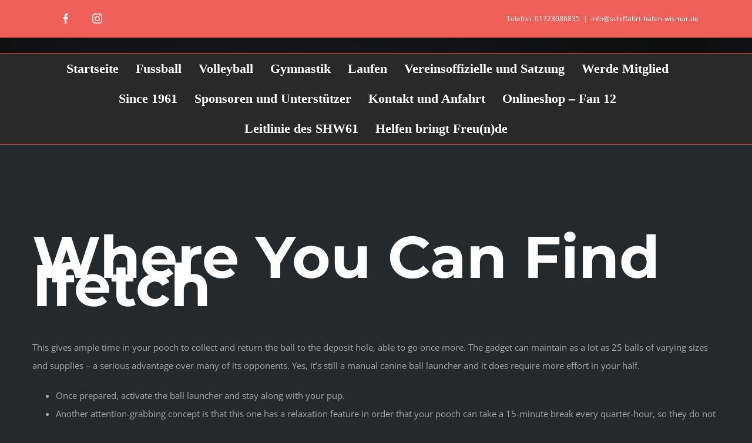

--- FILE ---
content_type: text/html; charset=UTF-8
request_url: https://schiffahrt-hafen-wismar.de/2021/09/25/where-you-can-find-ifetch/
body_size: 13922
content:
<!DOCTYPE html>
<html class="avada-html-layout-wide avada-html-header-position-top" lang="de" prefix="og: http://ogp.me/ns# fb: http://ogp.me/ns/fb#">
<head>
	<meta http-equiv="X-UA-Compatible" content="IE=edge" />
	<meta http-equiv="Content-Type" content="text/html; charset=utf-8"/>
	<meta name="viewport" content="width=device-width, initial-scale=1" />
	<title>Where You Can Find Ifetch &#8211; Schiffahrt und Hafen Wismar 61 e.V.</title>
<meta name='robots' content='max-image-preview:large' />
<link rel="alternate" type="application/rss+xml" title="Schiffahrt und Hafen Wismar 61 e.V. &raquo; Feed" href="https://schiffahrt-hafen-wismar.de/feed/" />
<link rel="alternate" type="application/rss+xml" title="Schiffahrt und Hafen Wismar 61 e.V. &raquo; Kommentar-Feed" href="https://schiffahrt-hafen-wismar.de/comments/feed/" />
		
		
		
				<link rel="alternate" title="oEmbed (JSON)" type="application/json+oembed" href="https://schiffahrt-hafen-wismar.de/wp-json/oembed/1.0/embed?url=https%3A%2F%2Fschiffahrt-hafen-wismar.de%2F2021%2F09%2F25%2Fwhere-you-can-find-ifetch%2F" />
<link rel="alternate" title="oEmbed (XML)" type="text/xml+oembed" href="https://schiffahrt-hafen-wismar.de/wp-json/oembed/1.0/embed?url=https%3A%2F%2Fschiffahrt-hafen-wismar.de%2F2021%2F09%2F25%2Fwhere-you-can-find-ifetch%2F&#038;format=xml" />
					<meta name="description" content="This gives ample time in your pooch to collect and return the ball to the deposit hole, able to go once more. The gadget can maintain as a lot as 25 balls of varying sizes and supplies – a serious advantage over many of its opponents. Yes, it’s still a manual canine ball launcher and"/>
				
		<meta property="og:locale" content="de_DE"/>
		<meta property="og:type" content="article"/>
		<meta property="og:site_name" content="Schiffahrt und Hafen Wismar 61 e.V."/>
		<meta property="og:title" content="  Where You Can Find Ifetch"/>
				<meta property="og:description" content="This gives ample time in your pooch to collect and return the ball to the deposit hole, able to go once more. The gadget can maintain as a lot as 25 balls of varying sizes and supplies – a serious advantage over many of its opponents. Yes, it’s still a manual canine ball launcher and"/>
				<meta property="og:url" content="https://schiffahrt-hafen-wismar.de/2021/09/25/where-you-can-find-ifetch/"/>
										<meta property="article:published_time" content="2021-09-25T15:40:22+01:00"/>
							<meta property="article:modified_time" content="2021-11-23T15:40:26+01:00"/>
								<meta name="author" content="admin"/>
								<style id='wp-img-auto-sizes-contain-inline-css' type='text/css'>
img:is([sizes=auto i],[sizes^="auto," i]){contain-intrinsic-size:3000px 1500px}
/*# sourceURL=wp-img-auto-sizes-contain-inline-css */
</style>
<link rel='stylesheet' id='fusion-dynamic-css-css' href='https://schiffahrt-hafen-wismar.de/wp-content/uploads/fusion-styles/3f499040011ccf62c658f714b145511f.min.css?ver=3.14.2' type='text/css' media='all' />
<link rel="https://api.w.org/" href="https://schiffahrt-hafen-wismar.de/wp-json/" /><link rel="alternate" title="JSON" type="application/json" href="https://schiffahrt-hafen-wismar.de/wp-json/wp/v2/posts/8797" /><link rel="EditURI" type="application/rsd+xml" title="RSD" href="https://schiffahrt-hafen-wismar.de/xmlrpc.php?rsd" />
<meta name="generator" content="WordPress 6.9" />
<link rel="canonical" href="https://schiffahrt-hafen-wismar.de/2021/09/25/where-you-can-find-ifetch/" />
<link rel='shortlink' href='https://schiffahrt-hafen-wismar.de/?p=8797' />
<style type="text/css" id="css-fb-visibility">@media screen and (max-width: 640px){.fusion-no-small-visibility{display:none !important;}body .sm-text-align-center{text-align:center !important;}body .sm-text-align-left{text-align:left !important;}body .sm-text-align-right{text-align:right !important;}body .sm-text-align-justify{text-align:justify !important;}body .sm-flex-align-center{justify-content:center !important;}body .sm-flex-align-flex-start{justify-content:flex-start !important;}body .sm-flex-align-flex-end{justify-content:flex-end !important;}body .sm-mx-auto{margin-left:auto !important;margin-right:auto !important;}body .sm-ml-auto{margin-left:auto !important;}body .sm-mr-auto{margin-right:auto !important;}body .fusion-absolute-position-small{position:absolute;width:100%;}.awb-sticky.awb-sticky-small{ position: sticky; top: var(--awb-sticky-offset,0); }}@media screen and (min-width: 641px) and (max-width: 1024px){.fusion-no-medium-visibility{display:none !important;}body .md-text-align-center{text-align:center !important;}body .md-text-align-left{text-align:left !important;}body .md-text-align-right{text-align:right !important;}body .md-text-align-justify{text-align:justify !important;}body .md-flex-align-center{justify-content:center !important;}body .md-flex-align-flex-start{justify-content:flex-start !important;}body .md-flex-align-flex-end{justify-content:flex-end !important;}body .md-mx-auto{margin-left:auto !important;margin-right:auto !important;}body .md-ml-auto{margin-left:auto !important;}body .md-mr-auto{margin-right:auto !important;}body .fusion-absolute-position-medium{position:absolute;width:100%;}.awb-sticky.awb-sticky-medium{ position: sticky; top: var(--awb-sticky-offset,0); }}@media screen and (min-width: 1025px){.fusion-no-large-visibility{display:none !important;}body .lg-text-align-center{text-align:center !important;}body .lg-text-align-left{text-align:left !important;}body .lg-text-align-right{text-align:right !important;}body .lg-text-align-justify{text-align:justify !important;}body .lg-flex-align-center{justify-content:center !important;}body .lg-flex-align-flex-start{justify-content:flex-start !important;}body .lg-flex-align-flex-end{justify-content:flex-end !important;}body .lg-mx-auto{margin-left:auto !important;margin-right:auto !important;}body .lg-ml-auto{margin-left:auto !important;}body .lg-mr-auto{margin-right:auto !important;}body .fusion-absolute-position-large{position:absolute;width:100%;}.awb-sticky.awb-sticky-large{ position: sticky; top: var(--awb-sticky-offset,0); }}</style><meta name="bmi-version" content="2.0.0" /><style type="text/css" id="custom-background-css">
body.custom-background { background-image: url("https://schiffahrt-hafen-wismar.de/wp-content/uploads/2015/05/divider-x-red.png"); background-position: center top; background-size: auto; background-repeat: repeat; background-attachment: scroll; }
</style>
	      <script defer type="text/javascript" id="bmip-js-inline-remove-js">
        function objectToQueryString(obj){
          return Object.keys(obj).map(key => key + '=' + obj[key]).join('&');
        }

        function globalBMIKeepAlive() {
          let xhr = new XMLHttpRequest();
          let data = { action: "bmip_keepalive", token: "bmip", f: "refresh" };
          let url = 'https://schiffahrt-hafen-wismar.de/wp-admin/admin-ajax.php' + '?' + objectToQueryString(data);
          xhr.open('POST', url, true);
          xhr.setRequestHeader("X-Requested-With", "XMLHttpRequest");
          xhr.onreadystatechange = function () {
            if (xhr.readyState === 4) {
              let response;
              if (response = JSON.parse(xhr.responseText)) {
                if (typeof response.status != 'undefined' && response.status === 'success') {
                  //setTimeout(globalBMIKeepAlive, 3000);
                } else {
                  //setTimeout(globalBMIKeepAlive, 20000);
                }
              }
            }
          };

          xhr.send(JSON.stringify(data));
        }

        document.querySelector('#bmip-js-inline-remove-js').remove();
      </script>
      <link rel="icon" href="https://schiffahrt-hafen-wismar.de/wp-content/uploads/2021/07/cropped-IMG-20180717-WA0001-dunkel-32x32.jpg" sizes="32x32" />
<link rel="icon" href="https://schiffahrt-hafen-wismar.de/wp-content/uploads/2021/07/cropped-IMG-20180717-WA0001-dunkel-192x192.jpg" sizes="192x192" />
<link rel="apple-touch-icon" href="https://schiffahrt-hafen-wismar.de/wp-content/uploads/2021/07/cropped-IMG-20180717-WA0001-dunkel-180x180.jpg" />
<meta name="msapplication-TileImage" content="https://schiffahrt-hafen-wismar.de/wp-content/uploads/2021/07/cropped-IMG-20180717-WA0001-dunkel-270x270.jpg" />
		<script type="text/javascript">
			var doc = document.documentElement;
			doc.setAttribute( 'data-useragent', navigator.userAgent );
		</script>
		
	<style id='global-styles-inline-css' type='text/css'>
:root{--wp--preset--aspect-ratio--square: 1;--wp--preset--aspect-ratio--4-3: 4/3;--wp--preset--aspect-ratio--3-4: 3/4;--wp--preset--aspect-ratio--3-2: 3/2;--wp--preset--aspect-ratio--2-3: 2/3;--wp--preset--aspect-ratio--16-9: 16/9;--wp--preset--aspect-ratio--9-16: 9/16;--wp--preset--color--black: #000000;--wp--preset--color--cyan-bluish-gray: #abb8c3;--wp--preset--color--white: #ffffff;--wp--preset--color--pale-pink: #f78da7;--wp--preset--color--vivid-red: #cf2e2e;--wp--preset--color--luminous-vivid-orange: #ff6900;--wp--preset--color--luminous-vivid-amber: #fcb900;--wp--preset--color--light-green-cyan: #7bdcb5;--wp--preset--color--vivid-green-cyan: #00d084;--wp--preset--color--pale-cyan-blue: #8ed1fc;--wp--preset--color--vivid-cyan-blue: #0693e3;--wp--preset--color--vivid-purple: #9b51e0;--wp--preset--color--awb-color-1: rgba(255,255,255,1);--wp--preset--color--awb-color-2: rgba(170,169,169,1);--wp--preset--color--awb-color-3: rgba(238,96,89,1);--wp--preset--color--awb-color-4: rgba(62,62,62,1);--wp--preset--color--awb-color-5: rgba(51,51,51,1);--wp--preset--color--awb-color-6: rgba(41,41,42,1);--wp--preset--color--awb-color-7: rgba(37,41,43,1);--wp--preset--color--awb-color-8: rgba(30,33,35,1);--wp--preset--color--awb-color-custom-10: rgba(153,153,153,1);--wp--preset--color--awb-color-custom-11: rgba(160,206,78,1);--wp--preset--color--awb-color-custom-12: rgba(116,116,116,1);--wp--preset--color--awb-color-custom-13: rgba(0,0,0,1);--wp--preset--color--awb-color-custom-14: rgba(25,28,30,1);--wp--preset--color--awb-color-custom-15: rgba(204,204,204,1);--wp--preset--color--awb-color-custom-16: rgba(214,214,214,1);--wp--preset--color--awb-color-custom-17: rgba(30,33,35,0.8);--wp--preset--gradient--vivid-cyan-blue-to-vivid-purple: linear-gradient(135deg,rgb(6,147,227) 0%,rgb(155,81,224) 100%);--wp--preset--gradient--light-green-cyan-to-vivid-green-cyan: linear-gradient(135deg,rgb(122,220,180) 0%,rgb(0,208,130) 100%);--wp--preset--gradient--luminous-vivid-amber-to-luminous-vivid-orange: linear-gradient(135deg,rgb(252,185,0) 0%,rgb(255,105,0) 100%);--wp--preset--gradient--luminous-vivid-orange-to-vivid-red: linear-gradient(135deg,rgb(255,105,0) 0%,rgb(207,46,46) 100%);--wp--preset--gradient--very-light-gray-to-cyan-bluish-gray: linear-gradient(135deg,rgb(238,238,238) 0%,rgb(169,184,195) 100%);--wp--preset--gradient--cool-to-warm-spectrum: linear-gradient(135deg,rgb(74,234,220) 0%,rgb(151,120,209) 20%,rgb(207,42,186) 40%,rgb(238,44,130) 60%,rgb(251,105,98) 80%,rgb(254,248,76) 100%);--wp--preset--gradient--blush-light-purple: linear-gradient(135deg,rgb(255,206,236) 0%,rgb(152,150,240) 100%);--wp--preset--gradient--blush-bordeaux: linear-gradient(135deg,rgb(254,205,165) 0%,rgb(254,45,45) 50%,rgb(107,0,62) 100%);--wp--preset--gradient--luminous-dusk: linear-gradient(135deg,rgb(255,203,112) 0%,rgb(199,81,192) 50%,rgb(65,88,208) 100%);--wp--preset--gradient--pale-ocean: linear-gradient(135deg,rgb(255,245,203) 0%,rgb(182,227,212) 50%,rgb(51,167,181) 100%);--wp--preset--gradient--electric-grass: linear-gradient(135deg,rgb(202,248,128) 0%,rgb(113,206,126) 100%);--wp--preset--gradient--midnight: linear-gradient(135deg,rgb(2,3,129) 0%,rgb(40,116,252) 100%);--wp--preset--font-size--small: 11.25px;--wp--preset--font-size--medium: 20px;--wp--preset--font-size--large: 22.5px;--wp--preset--font-size--x-large: 42px;--wp--preset--font-size--normal: 15px;--wp--preset--font-size--xlarge: 30px;--wp--preset--font-size--huge: 45px;--wp--preset--spacing--20: 0.44rem;--wp--preset--spacing--30: 0.67rem;--wp--preset--spacing--40: 1rem;--wp--preset--spacing--50: 1.5rem;--wp--preset--spacing--60: 2.25rem;--wp--preset--spacing--70: 3.38rem;--wp--preset--spacing--80: 5.06rem;--wp--preset--shadow--natural: 6px 6px 9px rgba(0, 0, 0, 0.2);--wp--preset--shadow--deep: 12px 12px 50px rgba(0, 0, 0, 0.4);--wp--preset--shadow--sharp: 6px 6px 0px rgba(0, 0, 0, 0.2);--wp--preset--shadow--outlined: 6px 6px 0px -3px rgb(255, 255, 255), 6px 6px rgb(0, 0, 0);--wp--preset--shadow--crisp: 6px 6px 0px rgb(0, 0, 0);}:where(.is-layout-flex){gap: 0.5em;}:where(.is-layout-grid){gap: 0.5em;}body .is-layout-flex{display: flex;}.is-layout-flex{flex-wrap: wrap;align-items: center;}.is-layout-flex > :is(*, div){margin: 0;}body .is-layout-grid{display: grid;}.is-layout-grid > :is(*, div){margin: 0;}:where(.wp-block-columns.is-layout-flex){gap: 2em;}:where(.wp-block-columns.is-layout-grid){gap: 2em;}:where(.wp-block-post-template.is-layout-flex){gap: 1.25em;}:where(.wp-block-post-template.is-layout-grid){gap: 1.25em;}.has-black-color{color: var(--wp--preset--color--black) !important;}.has-cyan-bluish-gray-color{color: var(--wp--preset--color--cyan-bluish-gray) !important;}.has-white-color{color: var(--wp--preset--color--white) !important;}.has-pale-pink-color{color: var(--wp--preset--color--pale-pink) !important;}.has-vivid-red-color{color: var(--wp--preset--color--vivid-red) !important;}.has-luminous-vivid-orange-color{color: var(--wp--preset--color--luminous-vivid-orange) !important;}.has-luminous-vivid-amber-color{color: var(--wp--preset--color--luminous-vivid-amber) !important;}.has-light-green-cyan-color{color: var(--wp--preset--color--light-green-cyan) !important;}.has-vivid-green-cyan-color{color: var(--wp--preset--color--vivid-green-cyan) !important;}.has-pale-cyan-blue-color{color: var(--wp--preset--color--pale-cyan-blue) !important;}.has-vivid-cyan-blue-color{color: var(--wp--preset--color--vivid-cyan-blue) !important;}.has-vivid-purple-color{color: var(--wp--preset--color--vivid-purple) !important;}.has-black-background-color{background-color: var(--wp--preset--color--black) !important;}.has-cyan-bluish-gray-background-color{background-color: var(--wp--preset--color--cyan-bluish-gray) !important;}.has-white-background-color{background-color: var(--wp--preset--color--white) !important;}.has-pale-pink-background-color{background-color: var(--wp--preset--color--pale-pink) !important;}.has-vivid-red-background-color{background-color: var(--wp--preset--color--vivid-red) !important;}.has-luminous-vivid-orange-background-color{background-color: var(--wp--preset--color--luminous-vivid-orange) !important;}.has-luminous-vivid-amber-background-color{background-color: var(--wp--preset--color--luminous-vivid-amber) !important;}.has-light-green-cyan-background-color{background-color: var(--wp--preset--color--light-green-cyan) !important;}.has-vivid-green-cyan-background-color{background-color: var(--wp--preset--color--vivid-green-cyan) !important;}.has-pale-cyan-blue-background-color{background-color: var(--wp--preset--color--pale-cyan-blue) !important;}.has-vivid-cyan-blue-background-color{background-color: var(--wp--preset--color--vivid-cyan-blue) !important;}.has-vivid-purple-background-color{background-color: var(--wp--preset--color--vivid-purple) !important;}.has-black-border-color{border-color: var(--wp--preset--color--black) !important;}.has-cyan-bluish-gray-border-color{border-color: var(--wp--preset--color--cyan-bluish-gray) !important;}.has-white-border-color{border-color: var(--wp--preset--color--white) !important;}.has-pale-pink-border-color{border-color: var(--wp--preset--color--pale-pink) !important;}.has-vivid-red-border-color{border-color: var(--wp--preset--color--vivid-red) !important;}.has-luminous-vivid-orange-border-color{border-color: var(--wp--preset--color--luminous-vivid-orange) !important;}.has-luminous-vivid-amber-border-color{border-color: var(--wp--preset--color--luminous-vivid-amber) !important;}.has-light-green-cyan-border-color{border-color: var(--wp--preset--color--light-green-cyan) !important;}.has-vivid-green-cyan-border-color{border-color: var(--wp--preset--color--vivid-green-cyan) !important;}.has-pale-cyan-blue-border-color{border-color: var(--wp--preset--color--pale-cyan-blue) !important;}.has-vivid-cyan-blue-border-color{border-color: var(--wp--preset--color--vivid-cyan-blue) !important;}.has-vivid-purple-border-color{border-color: var(--wp--preset--color--vivid-purple) !important;}.has-vivid-cyan-blue-to-vivid-purple-gradient-background{background: var(--wp--preset--gradient--vivid-cyan-blue-to-vivid-purple) !important;}.has-light-green-cyan-to-vivid-green-cyan-gradient-background{background: var(--wp--preset--gradient--light-green-cyan-to-vivid-green-cyan) !important;}.has-luminous-vivid-amber-to-luminous-vivid-orange-gradient-background{background: var(--wp--preset--gradient--luminous-vivid-amber-to-luminous-vivid-orange) !important;}.has-luminous-vivid-orange-to-vivid-red-gradient-background{background: var(--wp--preset--gradient--luminous-vivid-orange-to-vivid-red) !important;}.has-very-light-gray-to-cyan-bluish-gray-gradient-background{background: var(--wp--preset--gradient--very-light-gray-to-cyan-bluish-gray) !important;}.has-cool-to-warm-spectrum-gradient-background{background: var(--wp--preset--gradient--cool-to-warm-spectrum) !important;}.has-blush-light-purple-gradient-background{background: var(--wp--preset--gradient--blush-light-purple) !important;}.has-blush-bordeaux-gradient-background{background: var(--wp--preset--gradient--blush-bordeaux) !important;}.has-luminous-dusk-gradient-background{background: var(--wp--preset--gradient--luminous-dusk) !important;}.has-pale-ocean-gradient-background{background: var(--wp--preset--gradient--pale-ocean) !important;}.has-electric-grass-gradient-background{background: var(--wp--preset--gradient--electric-grass) !important;}.has-midnight-gradient-background{background: var(--wp--preset--gradient--midnight) !important;}.has-small-font-size{font-size: var(--wp--preset--font-size--small) !important;}.has-medium-font-size{font-size: var(--wp--preset--font-size--medium) !important;}.has-large-font-size{font-size: var(--wp--preset--font-size--large) !important;}.has-x-large-font-size{font-size: var(--wp--preset--font-size--x-large) !important;}
/*# sourceURL=global-styles-inline-css */
</style>
</head>

<body class="wp-singular post-template-default single single-post postid-8797 single-format-standard custom-background wp-theme-Avada fusion-image-hovers fusion-pagination-sizing fusion-button_type-flat fusion-button_span-yes fusion-button_gradient-linear avada-image-rollover-circle-no avada-image-rollover-yes avada-image-rollover-direction-left fusion-body ltr fusion-sticky-header no-tablet-sticky-header no-mobile-sticky-header no-mobile-slidingbar fusion-disable-outline fusion-sub-menu-fade mobile-logo-pos-left layout-wide-mode avada-has-boxed-modal-shadow-none layout-scroll-offset-full avada-has-zero-margin-offset-top fusion-top-header menu-text-align-center mobile-menu-design-modern fusion-show-pagination-text fusion-header-layout-v5 avada-responsive avada-footer-fx-none avada-menu-highlight-style-textcolor fusion-search-form-classic fusion-main-menu-search-dropdown fusion-avatar-square avada-sticky-shrinkage avada-dropdown-styles avada-blog-layout-grid avada-blog-archive-layout-grid avada-header-shadow-no avada-menu-icon-position-left avada-has-mainmenu-dropdown-divider avada-has-header-100-width avada-has-titlebar-hide avada-has-header-bg-image avada-header-bg-repeat avada-has-pagination-padding avada-flyout-menu-direction-fade avada-ec-views-v1" data-awb-post-id="8797">
		<a class="skip-link screen-reader-text" href="#content">Zum Inhalt springen</a>

	<div id="boxed-wrapper">
		
		<div id="wrapper" class="fusion-wrapper">
			<div id="home" style="position:relative;top:-1px;"></div>
							
					
			<header class="fusion-header-wrapper">
				<div class="fusion-header-v5 fusion-logo-alignment fusion-logo-left fusion-sticky-menu- fusion-sticky-logo- fusion-mobile-logo- fusion-sticky-menu-only fusion-header-menu-align-center fusion-mobile-menu-design-modern">
					
<div class="fusion-secondary-header">
	<div class="fusion-row">
					<div class="fusion-alignleft">
				<div class="fusion-social-links-header"><div class="fusion-social-networks boxed-icons"><div class="fusion-social-networks-wrapper"><a  class="fusion-social-network-icon fusion-tooltip fusion-facebook awb-icon-facebook" style data-placement="bottom" data-title="Facebook" data-toggle="tooltip" title="Facebook" href="https://www.facebook.com/SV-Schiffahrt-Hafen-Wismar-61-eV-308828139154549" target="_blank" rel="noreferrer"><span class="screen-reader-text">Facebook</span></a><a  class="fusion-social-network-icon fusion-tooltip fusion-instagram awb-icon-instagram" style data-placement="bottom" data-title="Instagram" data-toggle="tooltip" title="Instagram" href="https://www.instagram.com/schiffahrt_hafen_wismar_61/" target="_blank" rel="noopener noreferrer"><span class="screen-reader-text">Instagram</span></a></div></div></div>			</div>
							<div class="fusion-alignright">
				<div class="fusion-contact-info"><span class="fusion-contact-info-phone-number">  Telefon: 01723086835</span><span class="fusion-header-separator">|</span><span class="fusion-contact-info-email-address"><a href="mailto:&#105;n&#102;&#111;&#64;&#115;c&#104;&#105;&#102;&#102;a&#104;r&#116;-&#104;&#97;&#102;&#101;n-wi&#115;m&#97;&#114;&#46;&#100;&#101;">&#105;n&#102;&#111;&#64;&#115;c&#104;&#105;&#102;&#102;a&#104;r&#116;-&#104;&#97;&#102;&#101;n-wi&#115;m&#97;&#114;&#46;&#100;&#101;</a></span></div>			</div>
			</div>
</div>
<div class="fusion-header-sticky-height"></div>
<div class="fusion-sticky-header-wrapper"> <!-- start fusion sticky header wrapper -->
	<div class="fusion-header">
		<div class="fusion-row">
							<div class="fusion-logo" data-margin-top="0px" data-margin-bottom="0px" data-margin-left="0px" data-margin-right="0px">
		</div>
								<div class="fusion-mobile-menu-icons">
							<a href="#" class="fusion-icon awb-icon-bars" aria-label="Toggle mobile menu" aria-expanded="false"></a>
		
		
		
			</div>
			
					</div>
	</div>
	<div class="fusion-secondary-main-menu">
		<div class="fusion-row">
			<nav class="fusion-main-menu" aria-label="Hauptmenü"><ul id="menu-shw-header" class="fusion-menu"><li  id="menu-item-92"  class="menu-item menu-item-type-post_type menu-item-object-page menu-item-home menu-item-92"  data-item-id="92"><a  href="https://schiffahrt-hafen-wismar.de/" class="fusion-textcolor-highlight"><span class="menu-text">Startseite</span></a></li><li  id="menu-item-3788"  class="menu-item menu-item-type-post_type menu-item-object-page menu-item-has-children menu-item-3788 fusion-dropdown-menu"  data-item-id="3788"><a  href="https://schiffahrt-hafen-wismar.de/manschaften/" class="fusion-textcolor-highlight"><span class="menu-text">Fussball</span></a><ul class="sub-menu"><li  id="menu-item-3787"  class="menu-item menu-item-type-post_type menu-item-object-page menu-item-3787 fusion-dropdown-submenu" ><a  href="https://schiffahrt-hafen-wismar.de/herrenmannschaft/" class="fusion-textcolor-highlight"><span>Herrenmannschaft</span></a></li><li  id="menu-item-3780"  class="menu-item menu-item-type-post_type menu-item-object-page menu-item-3780 fusion-dropdown-submenu" ><a  href="https://schiffahrt-hafen-wismar.de/d2-jugend/" class="fusion-textcolor-highlight"><span>B Jugend</span></a></li><li  id="menu-item-3782"  class="menu-item menu-item-type-post_type menu-item-object-page menu-item-3782 fusion-dropdown-submenu" ><a  href="https://schiffahrt-hafen-wismar.de/e2-jugend/" class="fusion-textcolor-highlight"><span>C Jugend</span></a></li><li  id="menu-item-3783"  class="menu-item menu-item-type-post_type menu-item-object-page menu-item-3783 fusion-dropdown-submenu" ><a  href="https://schiffahrt-hafen-wismar.de/f-junioren/" class="fusion-textcolor-highlight"><span>D Jugend</span></a></li><li  id="menu-item-9837"  class="menu-item menu-item-type-post_type menu-item-object-page menu-item-9837 fusion-dropdown-submenu" ><a  href="https://schiffahrt-hafen-wismar.de/f2-jugend/" class="fusion-textcolor-highlight"><span>E1 Jugend</span></a></li><li  id="menu-item-3784"  class="menu-item menu-item-type-post_type menu-item-object-page menu-item-3784 fusion-dropdown-submenu" ><a  href="https://schiffahrt-hafen-wismar.de/g1-jugend/" class="fusion-textcolor-highlight"><span>E2 Jugend</span></a></li><li  id="menu-item-3785"  class="menu-item menu-item-type-post_type menu-item-object-page menu-item-3785 fusion-dropdown-submenu" ><a  href="https://schiffahrt-hafen-wismar.de/g2-jugend/" class="fusion-textcolor-highlight"><span>F Jugend</span></a></li><li  id="menu-item-3781"  class="menu-item menu-item-type-post_type menu-item-object-page menu-item-3781 fusion-dropdown-submenu" ><a  href="https://schiffahrt-hafen-wismar.de/e1-jugend/" class="fusion-textcolor-highlight"><span>G Jugend</span></a></li><li  id="menu-item-3777"  class="menu-item menu-item-type-post_type menu-item-object-page menu-item-3777 fusion-dropdown-submenu" ><a  href="https://schiffahrt-hafen-wismar.de/alte-herren/" class="fusion-textcolor-highlight"><span>Ü35</span></a></li></ul></li><li  id="menu-item-9974"  class="menu-item menu-item-type-post_type menu-item-object-page menu-item-9974"  data-item-id="9974"><a  href="https://schiffahrt-hafen-wismar.de/volleyball/" class="fusion-textcolor-highlight"><span class="menu-text">Volleyball</span></a></li><li  id="menu-item-9978"  class="menu-item menu-item-type-post_type menu-item-object-page menu-item-9978"  data-item-id="9978"><a  href="https://schiffahrt-hafen-wismar.de/gymnastik/" class="fusion-textcolor-highlight"><span class="menu-text">Gymnastik</span></a></li><li  id="menu-item-10297"  class="menu-item menu-item-type-post_type menu-item-object-page menu-item-10297"  data-item-id="10297"><a  href="https://schiffahrt-hafen-wismar.de/laufen/" class="fusion-textcolor-highlight"><span class="menu-text">Laufen</span></a></li><li  id="menu-item-1237"  class="menu-item menu-item-type-post_type menu-item-object-page menu-item-1237"  data-item-id="1237"><a  href="https://schiffahrt-hafen-wismar.de/vorstand-die-dritte/" class="fusion-textcolor-highlight"><span class="menu-text">Vereinsoffizielle und Satzung</span></a></li><li  id="menu-item-1238"  class="menu-item menu-item-type-post_type menu-item-object-page menu-item-1238"  data-item-id="1238"><a  href="https://schiffahrt-hafen-wismar.de/werde-mitglied/" class="fusion-textcolor-highlight"><span class="menu-text">Werde Mitglied</span></a></li><li  id="menu-item-3946"  class="menu-item menu-item-type-post_type menu-item-object-page menu-item-3946"  data-item-id="3946"><a  href="https://schiffahrt-hafen-wismar.de/since-1961/" class="fusion-textcolor-highlight"><span class="menu-text">Since 1961</span></a></li><li  id="menu-item-4024"  class="menu-item menu-item-type-post_type menu-item-object-page menu-item-4024"  data-item-id="4024"><a  href="https://schiffahrt-hafen-wismar.de/investors/" class="fusion-textcolor-highlight"><span class="menu-text">Sponsoren und Unterstützer</span></a></li><li  id="menu-item-1285"  class="menu-item menu-item-type-post_type menu-item-object-page menu-item-1285"  data-item-id="1285"><a  href="https://schiffahrt-hafen-wismar.de/kontakt-und-anfahrt/" class="fusion-textcolor-highlight"><span class="menu-text">Kontakt und Anfahrt</span></a></li><li  id="menu-item-10724"  class="menu-item menu-item-type-post_type menu-item-object-page menu-item-10724"  data-item-id="10724"><a  href="https://schiffahrt-hafen-wismar.de/onlineshop-fan-12/" class="fusion-textcolor-highlight"><span class="menu-text">Onlineshop – Fan 12</span></a></li><li  id="menu-item-10457"  class="menu-item menu-item-type-post_type menu-item-object-page menu-item-10457"  data-item-id="10457"><a  href="https://schiffahrt-hafen-wismar.de/leitlinie-des-shw61/" class="fusion-textcolor-highlight"><span class="menu-text">Leitlinie des SHW61</span></a></li><li  id="menu-item-10559"  class="menu-item menu-item-type-post_type menu-item-object-page menu-item-10559"  data-item-id="10559"><a  href="https://schiffahrt-hafen-wismar.de/helfen-bringt-freunde/" class="fusion-textcolor-highlight"><span class="menu-text">Helfen bringt Freu(n)de</span></a></li></ul></nav>
<nav class="fusion-mobile-nav-holder fusion-mobile-menu-text-align-left" aria-label="Main Menu Mobile"></nav>

					</div>
	</div>
</div> <!-- end fusion sticky header wrapper -->
				</div>
				<div class="fusion-clearfix"></div>
			</header>
								
							<div id="sliders-container" class="fusion-slider-visibility">
					</div>
				
					
							
			
						<main id="main" class="clearfix ">
				<div class="fusion-row" style="">

<section id="content" style="width: 100%;">
	
					<article id="post-8797" class="post post-8797 type-post status-publish format-standard hentry category-allgemein">
						
									
															<h1 class="entry-title fusion-post-title"><h1>Where You Can Find Ifetch</h1></h1>										<div class="post-content">
				<p>This gives ample time in your pooch to collect and return the ball to the deposit hole, able to go once more. The gadget can maintain as a lot as 25 balls of varying sizes and supplies – a serious advantage over many of its opponents. Yes, it’s still a manual canine ball launcher and it does require more effort in your half.</p>
<ul>
<li>Once prepared, activate the ball launcher and stay along with your pup.</li>
<li>Another attention-grabbing concept is that this one has a relaxation feature in order that your pooch can take a 15-minute break every quarter-hour, so they do not get overworked or exhausted.</li>
<li>Fun and well-made, your smaller pooch shall be fortunately entertained by the iFetch.</li>
<li>If you are planning to make use of the canine ball thrower primarily indoors, search for a tool with a short taking pictures range that&#8217;s utterly secure to make use of in limited areas.</li>
<li>The M.E.R.A. Tennis Ball Toy Launcher is principally the newer model of the Hyper Pet k9 Kannon.</li>
</ul>
<p>From the unit itself, to the hygiene cover, through to the packaging it is out there in, Kompact9 is sustainably sourced and absolutely recyclable. The plastic we use in our ball throwers is 100 percent sustainable, they are both made from recycled or plant primarily based plastics. It makes a humming/ticking noise before the balls are launch nonetheless, it doesn’t bother both of my canine. Matter of fact, the ticks give them a way of when the ball goes to launch. They both will begin working as quickly as the ticks cease which is about 1 second earlier than the ball is launched.</p>
<h2>The Core Key on Ifetch ball launcher Found</h2>
<p>Our canine still eagerly appears ahead to this exercise regardless of daily use for 2 years. Designed, constructed and examined by engineers to be probably the most compact dog ball thrower in the marketplace. The fixture itself is a mix of readily-available PVC pipe and 3D-printed elements, using a 4&#8243; to 2&#8243; reducer to obtain the smaller-than-normal tennis ball. Tweak the distances the balls are launched between 10, 20, 30, and forty feet so your pooch is always stored on his toes when he’s playing.</p>
<p>You should definitely not use a ball launcher near delicate or breakable objects, and don&#8217;t apply it to a surface that could probably be broken. Allow your dog to smell and discover the launcher when it’s turned off. Accustom your dog to the sound of the launcher by saying “yes” or giving treats. Reward your canine with a deal with for retrieving the ball and encourage him to drop it within the opening from behind, if it’s an automatic launcher. Made For SMALL DOGs or puppies &#8212; iDogmate small launcher is made for small canines under 14kg（30LB）, comes with 3pcs personalized mini pet tennis&#8230; The iFetch Too additionally has a built-in rechargeable battery, so it may be used anyplace in your yard or a park, and you’ll save the cost and hassle of buying for substitute batteries.</p>
<p>Over the earlier couple of years, these devices have increased in reputation as expertise advances and aims to make your dog’s well being a priority. From physical exercise to mental stimulation, all their advantages are superb, and all those hours of continuous fun are essential for a healthy life. If you want to exchange the balls , Pet Prime presents 6-piece units for an excellent worth. Moreover, they&#8217;ve a helpful customer support staff, which is ready to answer your questions and try to solve any issues you might encounter with the machine 24/7. Great to be used inside, it is going to be one of the best companion in your pet to play with when you&#8217;re busy. It comes with a fundamental ball that can be shot at various lengths and it matches very nicely common to giant animals. The distance just isn&#8217;t very challenging for very energetic animals.</p>
<p>Others include the choice of AC energy, which is useful inside or in an outside area close to a power supply. After turning a dial, it started firing them fairly rapidly in succession.</p>
<p>When the ball enters the launching meeting, it’s stopped from going all the way down by a solenoid, and detected by a easy microswitch. This change then triggers two timers, releasing the solenoid after 1.5 seconds, allowing <a href="https://smartdogstuff.com/dog-ball-launchers/ifetch-ball-launcher/">ifetch dog toy</a> the motors time to spin up. The other timer prompts the spinning motors, permitting 4 seconds for them to fling the ball out of the decrease piece of pipe.</p>
<p>You can take charge of the machine utilizing the distant management, something many costlier machines lack. Now, this machine is only meant for smaller canine, so in case you have a bigger mutt, you’ll must scope out a number of the beefier machines we reviews. Choose from 3 angles and see the balls fired both 10 ft or 25 ft to swimsuit the scenario.</p>
<p>There are additionally 6 angle settings to introduce additional selection to playtime. To make your life easier, we’ve compiled a shortlist of the 8 strongest interactive fetch machines in this vertical. We’ll outline the advantages of those machines without hiding the drawbacks. By the tip of right now, you’ll be completely positioned to search out the right machine so you can make your life easier or compensate on your absence when you’re not around.</p>
<p>The ball launcher contains two commonplace PetSafe tennis balls, ideal for a sport of fetch. In case you want to mix up the game, regulate one of many six angle settings or one of many nine distance settings to really get the game going. Don’t fear about your pup over-working themselves while playing.</p>
<p>This launcher comes with two squeaky tennis balls and in addition has storage to hold three balls at one time. One is that the bucket design permits you to load up many balls without delay and hearth them off either in set intervals, or with the utilization of an included remote management. We will proceed to give attention to canine toys that promote play and train – both indoors and outdoor. Meet iFetch, the automatic ball throwing toy for lively dogs.</p>
<p>Given how short it&#8217;s, it&#8217;s the best companion for brief and medium-sized pups. The development is weather resistant so it can be used in the open air anytime. The funnel is generous, so canine can effortlessly drop the ball that shall be ejected by way of the front gap. Safety is of utmost significance, bearing in mind that the ball is expelled automatically, and also you wouldn’t need it to hit the pup in the face. The movement sensor situated on the entrance can detect movement from as a lot as 7 toes away. Additionally, a ball detection sensor is situated in the launch pocket.</p>
<p>Rubber balls can be utilized however not all launchers work well with them. Make sure to check out the product particulars before shopping for rubber balls. The Dog Ball Launcher Your Dog Wants To Try is a reasonably troublesome project that&#8217;s nicely value your time. The video is simple to observe, and you&#8217;ll have the whole project completed in a day or two. It solely requires a couple of tools, and it makes glorious use of plywood and an car wiper motor to throw the ball. It not solely works nicely, however it’s additionally fun to show off to your folks.</p>
<p>Originally from Canada, Nicole now lives on a lush forest property with her Kiwi husband in New Zealand. Nicole has a strong love for all animals and has expertise caring for every type of canine, from Yorkies to Great Danes. Nicole even labored as a dog sitter throughout her travels through South America and cared for stray pups — one thing she holds near her coronary heart. First, I had to go to with the godfather, the Hyper Pet 1 the no-nonsense design, classic sleek metallic look and just the sheer simplicity of the operation did it for me. It reminded me of my slingshot, and that plus the ability to benefit from the game with my dog using easy physics was a straightforward sell.</p>
							</div>

												<div class="fusion-meta-info"><div class="fusion-meta-info-wrapper">Von <span class="vcard"><span class="fn"><a href="https://schiffahrt-hafen-wismar.de/author/admin/" title="Beiträge von admin" rel="author">admin</a></span></span><span class="fusion-inline-sep">|</span><span class="updated rich-snippet-hidden">2021-11-23T16:40:26+01:00</span><span>September 25th, 2021</span><span class="fusion-inline-sep">|</span><a href="https://schiffahrt-hafen-wismar.de/category/allgemein/" rel="category tag">Allgemein</a><span class="fusion-inline-sep">|</span><span class="fusion-comments"><span>Kommentare deaktiviert<span class="screen-reader-text"> für <h1>Where You Can Find Ifetch</h1></span></span></span></div></div>													<div class="fusion-sharing-box fusion-theme-sharing-box fusion-single-sharing-box">
		<h4>Share This Story, Choose Your Platform!</h4>
		<div class="fusion-social-networks boxed-icons"><div class="fusion-social-networks-wrapper"><a  class="fusion-social-network-icon fusion-tooltip fusion-facebook awb-icon-facebook" style="color:var(--sharing_social_links_icon_color);background-color:var(--sharing_social_links_box_color);border-color:var(--sharing_social_links_box_color);" data-placement="top" data-title="Facebook" data-toggle="tooltip" title="Facebook" href="https://www.facebook.com/sharer.php?u=https%3A%2F%2Fschiffahrt-hafen-wismar.de%2F2021%2F09%2F25%2Fwhere-you-can-find-ifetch%2F&amp;t=Where%20You%20Can%20Find%20Ifetch" target="_blank" rel="noreferrer"><span class="screen-reader-text">Facebook</span></a><a  class="fusion-social-network-icon fusion-tooltip fusion-twitter awb-icon-twitter" style="color:var(--sharing_social_links_icon_color);background-color:var(--sharing_social_links_box_color);border-color:var(--sharing_social_links_box_color);" data-placement="top" data-title="X" data-toggle="tooltip" title="X" href="https://x.com/intent/post?url=https%3A%2F%2Fschiffahrt-hafen-wismar.de%2F2021%2F09%2F25%2Fwhere-you-can-find-ifetch%2F&amp;text=Where%20You%20Can%20Find%20Ifetch" target="_blank" rel="noopener noreferrer"><span class="screen-reader-text">X</span></a><a  class="fusion-social-network-icon fusion-tooltip fusion-reddit awb-icon-reddit" style="color:var(--sharing_social_links_icon_color);background-color:var(--sharing_social_links_box_color);border-color:var(--sharing_social_links_box_color);" data-placement="top" data-title="Reddit" data-toggle="tooltip" title="Reddit" href="https://reddit.com/submit?url=https://schiffahrt-hafen-wismar.de/2021/09/25/where-you-can-find-ifetch/&amp;title=Where%20You%20Can%20Find%20Ifetch" target="_blank" rel="noopener noreferrer"><span class="screen-reader-text">Reddit</span></a><a  class="fusion-social-network-icon fusion-tooltip fusion-linkedin awb-icon-linkedin" style="color:var(--sharing_social_links_icon_color);background-color:var(--sharing_social_links_box_color);border-color:var(--sharing_social_links_box_color);" data-placement="top" data-title="LinkedIn" data-toggle="tooltip" title="LinkedIn" href="https://www.linkedin.com/shareArticle?mini=true&amp;url=https%3A%2F%2Fschiffahrt-hafen-wismar.de%2F2021%2F09%2F25%2Fwhere-you-can-find-ifetch%2F&amp;title=Where%20You%20Can%20Find%20Ifetch&amp;summary=This%20gives%20ample%20time%20in%20your%20pooch%20to%20collect%20and%20return%20the%20ball%20to%20the%20deposit%20hole%2C%20able%20to%20go%20once%20more.%20The%20gadget%20can%20maintain%20as%20a%20lot%20as%2025%20balls%20of%20varying%20sizes%20and%20supplies%20%E2%80%93%20a%20serious%20advantage%20over%20many%20of%20its%20opponents.%20Yes%2C%20it%E2%80%99s%20still%20a%20man" target="_blank" rel="noopener noreferrer"><span class="screen-reader-text">LinkedIn</span></a><a  class="fusion-social-network-icon fusion-tooltip fusion-pinterest awb-icon-pinterest" style="color:var(--sharing_social_links_icon_color);background-color:var(--sharing_social_links_box_color);border-color:var(--sharing_social_links_box_color);" data-placement="top" data-title="Pinterest" data-toggle="tooltip" title="Pinterest" href="https://pinterest.com/pin/create/button/?url=https%3A%2F%2Fschiffahrt-hafen-wismar.de%2F2021%2F09%2F25%2Fwhere-you-can-find-ifetch%2F&amp;description=This%20gives%20ample%20time%20in%20your%20pooch%20to%20collect%20and%20return%20the%20ball%20to%20the%20deposit%20hole%2C%20able%20to%20go%20once%20more.%20The%20gadget%20can%20maintain%20as%20a%20lot%20as%2025%20balls%20of%20varying%20sizes%20and%20supplies%20%E2%80%93%20a%20serious%20advantage%20over%20many%20of%20its%20opponents.%20Yes%2C%20it%E2%80%99s%20still%20a%20manual%20canine%20ball%20launcher%20and&amp;media=" target="_blank" rel="noopener noreferrer"><span class="screen-reader-text">Pinterest</span></a><a  class="fusion-social-network-icon fusion-tooltip fusion-mail awb-icon-mail fusion-last-social-icon" style="color:var(--sharing_social_links_icon_color);background-color:var(--sharing_social_links_box_color);border-color:var(--sharing_social_links_box_color);" data-placement="top" data-title="E-Mail" data-toggle="tooltip" title="E-Mail" href="mailto:?body=https://schiffahrt-hafen-wismar.de/2021/09/25/where-you-can-find-ifetch/&amp;subject=Where%20You%20Can%20Find%20Ifetch" target="_self" rel="noopener noreferrer"><span class="screen-reader-text">E-Mail</span></a><div class="fusion-clearfix"></div></div></div>	</div>
													<section class="related-posts single-related-posts">
				<div class="fusion-title fusion-title-size-two sep-underline sep-solid" style="margin-top:0px;margin-bottom:30px;border-bottom-color:#3e3e3e">
				<h2 class="title-heading-left" style="margin:0;">
					Ähnliche Beiträge				</h2>
			</div>
			
	
	
	
					<div class="awb-carousel awb-swiper awb-swiper-carousel fusion-carousel-title-below-image" data-imagesize="fixed" data-metacontent="yes" data-autoplay="yes" data-touchscroll="yes" data-columns="3" data-itemmargin="20px" data-itemwidth="180" data-scrollitems="1">
		<div class="swiper-wrapper">
																		<div class="swiper-slide">
					<div class="fusion-carousel-item-wrapper">
						<div  class="fusion-image-wrapper fusion-image-size-fixed" aria-haspopup="true">
							<div class="fusion-placeholder-image" data-origheight="150" data-origwidth="100%" style="width:100%;height:150px;"></div>
		<div class="fusion-rollover">
	<div class="fusion-rollover-content">

														<a class="fusion-rollover-link" href="https://schiffahrt-hafen-wismar.de/2021/11/17/little-known-ways-to-rid-yourself-of-free-streaming-hentai/">Little Known Ways To Rid Yourself Of Free Streaming Hentai</a>
			
														
								
								
													
		
								
								
		
						<a class="fusion-link-wrapper" href="https://schiffahrt-hafen-wismar.de/2021/11/17/little-known-ways-to-rid-yourself-of-free-streaming-hentai/" aria-label="Little Known Ways To Rid Yourself Of Free Streaming Hentai"></a>
	</div>
</div>
</div>
																				<h4 class="fusion-carousel-title">
								<a class="fusion-related-posts-title-link" href="https://schiffahrt-hafen-wismar.de/2021/11/17/little-known-ways-to-rid-yourself-of-free-streaming-hentai/" target="_self" title="Little Known Ways To Rid Yourself Of Free Streaming Hentai">Little Known Ways To Rid Yourself Of Free Streaming Hentai</a>
							</h4>

							<div class="fusion-carousel-meta">
								
								<span class="fusion-date">November 17th, 2021</span>

															</div><!-- fusion-carousel-meta -->
											</div><!-- fusion-carousel-item-wrapper -->
				</div>
															<div class="swiper-slide">
					<div class="fusion-carousel-item-wrapper">
						<div  class="fusion-image-wrapper fusion-image-size-fixed" aria-haspopup="true">
							<div class="fusion-placeholder-image" data-origheight="150" data-origwidth="100%" style="width:100%;height:150px;"></div>
		<div class="fusion-rollover">
	<div class="fusion-rollover-content">

														<a class="fusion-rollover-link" href="https://schiffahrt-hafen-wismar.de/2021/11/17/meet-slovakian-mail-order-brides/">Meet Slovakian Mail Order Brides</a>
			
														
								
								
													
		
								
								
		
						<a class="fusion-link-wrapper" href="https://schiffahrt-hafen-wismar.de/2021/11/17/meet-slovakian-mail-order-brides/" aria-label="Meet Slovakian Mail Order Brides"></a>
	</div>
</div>
</div>
																				<h4 class="fusion-carousel-title">
								<a class="fusion-related-posts-title-link" href="https://schiffahrt-hafen-wismar.de/2021/11/17/meet-slovakian-mail-order-brides/" target="_self" title="Meet Slovakian Mail Order Brides">Meet Slovakian Mail Order Brides</a>
							</h4>

							<div class="fusion-carousel-meta">
								
								<span class="fusion-date">November 17th, 2021</span>

															</div><!-- fusion-carousel-meta -->
											</div><!-- fusion-carousel-item-wrapper -->
				</div>
															<div class="swiper-slide">
					<div class="fusion-carousel-item-wrapper">
						<div  class="fusion-image-wrapper fusion-image-size-fixed" aria-haspopup="true">
							<div class="fusion-placeholder-image" data-origheight="150" data-origwidth="100%" style="width:100%;height:150px;"></div>
		<div class="fusion-rollover">
	<div class="fusion-rollover-content">

														<a class="fusion-rollover-link" href="https://schiffahrt-hafen-wismar.de/2021/11/17/free-of-charge-vpn-designed-for-kodi-assessment/">Free of charge VPN Designed for Kodi Assessment</a>
			
														
								
								
													
		
								
								
		
						<a class="fusion-link-wrapper" href="https://schiffahrt-hafen-wismar.de/2021/11/17/free-of-charge-vpn-designed-for-kodi-assessment/" aria-label="Free of charge VPN Designed for Kodi Assessment"></a>
	</div>
</div>
</div>
																				<h4 class="fusion-carousel-title">
								<a class="fusion-related-posts-title-link" href="https://schiffahrt-hafen-wismar.de/2021/11/17/free-of-charge-vpn-designed-for-kodi-assessment/" target="_self" title="Free of charge VPN Designed for Kodi Assessment">Free of charge VPN Designed for Kodi Assessment</a>
							</h4>

							<div class="fusion-carousel-meta">
								
								<span class="fusion-date">November 17th, 2021</span>

															</div><!-- fusion-carousel-meta -->
											</div><!-- fusion-carousel-item-wrapper -->
				</div>
															<div class="swiper-slide">
					<div class="fusion-carousel-item-wrapper">
						<div  class="fusion-image-wrapper fusion-image-size-fixed" aria-haspopup="true">
							<div class="fusion-placeholder-image" data-origheight="150" data-origwidth="100%" style="width:100%;height:150px;"></div>
		<div class="fusion-rollover">
	<div class="fusion-rollover-content">

														<a class="fusion-rollover-link" href="https://schiffahrt-hafen-wismar.de/2021/11/17/best-mac-anti-virus-for-spyware-and-adware-protection/">Best Mac Anti-virus For Spyware and adware Protection</a>
			
														
								
								
													
		
								
								
		
						<a class="fusion-link-wrapper" href="https://schiffahrt-hafen-wismar.de/2021/11/17/best-mac-anti-virus-for-spyware-and-adware-protection/" aria-label="Best Mac Anti-virus For Spyware and adware Protection"></a>
	</div>
</div>
</div>
																				<h4 class="fusion-carousel-title">
								<a class="fusion-related-posts-title-link" href="https://schiffahrt-hafen-wismar.de/2021/11/17/best-mac-anti-virus-for-spyware-and-adware-protection/" target="_self" title="Best Mac Anti-virus For Spyware and adware Protection">Best Mac Anti-virus For Spyware and adware Protection</a>
							</h4>

							<div class="fusion-carousel-meta">
								
								<span class="fusion-date">November 17th, 2021</span>

															</div><!-- fusion-carousel-meta -->
											</div><!-- fusion-carousel-item-wrapper -->
				</div>
															<div class="swiper-slide">
					<div class="fusion-carousel-item-wrapper">
						<div  class="fusion-image-wrapper fusion-image-size-fixed" aria-haspopup="true">
							<div class="fusion-placeholder-image" data-origheight="150" data-origwidth="100%" style="width:100%;height:150px;"></div>
		<div class="fusion-rollover">
	<div class="fusion-rollover-content">

														<a class="fusion-rollover-link" href="https://schiffahrt-hafen-wismar.de/2021/11/17/windscribe-review-the-good-the-bad-and-the-unsightly/">Windscribe Review &#8212; The Good, the Bad, and the Unsightly</a>
			
														
								
								
													
		
								
								
		
						<a class="fusion-link-wrapper" href="https://schiffahrt-hafen-wismar.de/2021/11/17/windscribe-review-the-good-the-bad-and-the-unsightly/" aria-label="Windscribe Review &#8212; The Good, the Bad, and the Unsightly"></a>
	</div>
</div>
</div>
																				<h4 class="fusion-carousel-title">
								<a class="fusion-related-posts-title-link" href="https://schiffahrt-hafen-wismar.de/2021/11/17/windscribe-review-the-good-the-bad-and-the-unsightly/" target="_self" title="Windscribe Review &#8212; The Good, the Bad, and the Unsightly">Windscribe Review &#8212; The Good, the Bad, and the Unsightly</a>
							</h4>

							<div class="fusion-carousel-meta">
								
								<span class="fusion-date">November 17th, 2021</span>

															</div><!-- fusion-carousel-meta -->
											</div><!-- fusion-carousel-item-wrapper -->
				</div>
					</div><!-- swiper-wrapper -->
					</div><!-- fusion-carousel -->
</section><!-- related-posts -->


													


													</article>
	</section>
						
					</div>  <!-- fusion-row -->
				</main>  <!-- #main -->
				
				
								
					
		<div class="fusion-footer">
					
	<footer class="fusion-footer-widget-area fusion-widget-area">
		<div class="fusion-row">
			<div class="fusion-columns fusion-columns-4 fusion-widget-area">
				
																									<div class="fusion-column col-lg-3 col-md-3 col-sm-3">
							<section id="text-2" class="fusion-footer-widget-column widget widget_text" style="border-style: solid;border-color:transparent;border-width:0px;"><h4 class="widget-title">Erreiche uns hier</h4>			<div class="textwidget"><p>E-Mail: info@schiffahrt-hafen-wismar.de</p>
<p>Telefon:  01723086835</p>
</div>
		<div style="clear:both;"></div></section><section id="ad_125_125-widget-4" class="fusion-footer-widget-column widget fusion-ad-125-125 ad_125_125" style="border-style: solid;border-color:transparent;border-width:0px;">
		<div class="fusion-image-row">
																																				</div>
		<div style="clear:both;"></div></section>																					</div>
																										<div class="fusion-column col-lg-3 col-md-3 col-sm-3">
							<section id="nav_menu-3" class="fusion-footer-widget-column widget widget_nav_menu" style="border-style: solid;border-color:transparent;border-width:0px;"><div class="menu-footer-container"><ul id="menu-footer" class="menu"><li id="menu-item-3808" class="menu-item menu-item-type-post_type menu-item-object-page menu-item-3808"><a href="https://schiffahrt-hafen-wismar.de/kontakt-und-anfahrt/">Kontakt und Anfahrt</a></li>
<li id="menu-item-3809" class="menu-item menu-item-type-post_type menu-item-object-page menu-item-3809"><a href="https://schiffahrt-hafen-wismar.de/werde-mitglied/">Werde Mitglied</a></li>
<li id="menu-item-3811" class="menu-item menu-item-type-post_type menu-item-object-page menu-item-3811"><a href="https://schiffahrt-hafen-wismar.de/datenschutzerklaerungdatenschutzbelehrung-eth-cloud-mining-1-datenschutz-auf-einen-blick-allgemeine-hinweise-die-folgenden-hinweise-geben-einen-einfachen-ueberblick-darueber-was-mit-ihren-personenbe/">Datenschutzerklärung</a></li>
<li id="menu-item-3810" class="menu-item menu-item-type-post_type menu-item-object-page menu-item-3810"><a href="https://schiffahrt-hafen-wismar.de/vorstand-die-dritte/">Vereinsoffizielle und Satzung</a></li>
<li id="menu-item-3807" class="menu-item menu-item-type-post_type menu-item-object-page menu-item-3807"><a href="https://schiffahrt-hafen-wismar.de/manschaften/">Fussball</a></li>
<li id="menu-item-4613" class="menu-item menu-item-type-post_type menu-item-object-page menu-item-4613"><a href="https://schiffahrt-hafen-wismar.de/impressum/">Impressum</a></li>
</ul></div><div style="clear:both;"></div></section>																					</div>
																										<div class="fusion-column col-lg-3 col-md-3 col-sm-3">
													</div>
																										<div class="fusion-column fusion-column-last col-lg-3 col-md-3 col-sm-3">
													</div>
																											
				<div class="fusion-clearfix"></div>
			</div> <!-- fusion-columns -->
		</div> <!-- fusion-row -->
	</footer> <!-- fusion-footer-widget-area -->

	
	<footer id="footer" class="fusion-footer-copyright-area">
		<div class="fusion-row">
			<div class="fusion-copyright-content">

				<div class="fusion-copyright-notice">
		<div>
		© Copyright 2012 - <script>document.write(new Date().getFullYear());</script>   |   Avada Theme by <a href='http://theme-fusion.com' target='_blank'>Theme Fusion</a>   |   All Rights Reserved   |   Powered by <a href='http://wordpress.org' target='_blank'>WordPress</a>	</div>
</div>
<div class="fusion-social-links-footer">
	<div class="fusion-social-networks boxed-icons"><div class="fusion-social-networks-wrapper"><a  class="fusion-social-network-icon fusion-tooltip fusion-facebook awb-icon-facebook" style data-placement="top" data-title="Facebook" data-toggle="tooltip" title="Facebook" href="https://www.facebook.com/SV-Schiffahrt-Hafen-Wismar-61-eV-308828139154549" target="_blank" rel="noreferrer"><span class="screen-reader-text">Facebook</span></a><a  class="fusion-social-network-icon fusion-tooltip fusion-instagram awb-icon-instagram" style data-placement="top" data-title="Instagram" data-toggle="tooltip" title="Instagram" href="https://www.instagram.com/schiffahrt_hafen_wismar_61/" target="_blank" rel="noopener noreferrer"><span class="screen-reader-text">Instagram</span></a></div></div></div>

			</div> <!-- fusion-fusion-copyright-content -->
		</div> <!-- fusion-row -->
	</footer> <!-- #footer -->
		</div> <!-- fusion-footer -->

		
																</div> <!-- wrapper -->
		</div> <!-- #boxed-wrapper -->
				<a class="fusion-one-page-text-link fusion-page-load-link" tabindex="-1" href="#" aria-hidden="true">Page load link</a>

		<div class="avada-footer-scripts">
			<script type="text/javascript">var fusionNavIsCollapsed=function(e){var t,n;window.innerWidth<=e.getAttribute("data-breakpoint")?(e.classList.add("collapse-enabled"),e.classList.remove("awb-menu_desktop"),e.classList.contains("expanded")||window.dispatchEvent(new CustomEvent("fusion-mobile-menu-collapsed",{detail:{nav:e}})),(n=e.querySelectorAll(".menu-item-has-children.expanded")).length&&n.forEach(function(e){e.querySelector(".awb-menu__open-nav-submenu_mobile").setAttribute("aria-expanded","false")})):(null!==e.querySelector(".menu-item-has-children.expanded .awb-menu__open-nav-submenu_click")&&e.querySelector(".menu-item-has-children.expanded .awb-menu__open-nav-submenu_click").click(),e.classList.remove("collapse-enabled"),e.classList.add("awb-menu_desktop"),null!==e.querySelector(".awb-menu__main-ul")&&e.querySelector(".awb-menu__main-ul").removeAttribute("style")),e.classList.add("no-wrapper-transition"),clearTimeout(t),t=setTimeout(()=>{e.classList.remove("no-wrapper-transition")},400),e.classList.remove("loading")},fusionRunNavIsCollapsed=function(){var e,t=document.querySelectorAll(".awb-menu");for(e=0;e<t.length;e++)fusionNavIsCollapsed(t[e])};function avadaGetScrollBarWidth(){var e,t,n,l=document.createElement("p");return l.style.width="100%",l.style.height="200px",(e=document.createElement("div")).style.position="absolute",e.style.top="0px",e.style.left="0px",e.style.visibility="hidden",e.style.width="200px",e.style.height="150px",e.style.overflow="hidden",e.appendChild(l),document.body.appendChild(e),t=l.offsetWidth,e.style.overflow="scroll",t==(n=l.offsetWidth)&&(n=e.clientWidth),document.body.removeChild(e),jQuery("html").hasClass("awb-scroll")&&10<t-n?10:t-n}fusionRunNavIsCollapsed(),window.addEventListener("fusion-resize-horizontal",fusionRunNavIsCollapsed);</script><script type="speculationrules">
{"prefetch":[{"source":"document","where":{"and":[{"href_matches":"/*"},{"not":{"href_matches":["/wp-*.php","/wp-admin/*","/wp-content/uploads/*","/wp-content/*","/wp-content/plugins/*","/wp-content/themes/Avada/*","/*\\?(.+)"]}},{"not":{"selector_matches":"a[rel~=\"nofollow\"]"}},{"not":{"selector_matches":".no-prefetch, .no-prefetch a"}}]},"eagerness":"conservative"}]}
</script>
<script type="text/javascript" src="https://schiffahrt-hafen-wismar.de/wp-includes/js/jquery/jquery.min.js?ver=3.7.1" id="jquery-core-js"></script>
<script type="text/javascript" src="https://schiffahrt-hafen-wismar.de/wp-content/uploads/fusion-scripts/4e50e48e4f76a0cfb825941562a84649.min.js?ver=3.14.2" id="fusion-scripts-js"></script>
				<script type="text/javascript">
				jQuery( document ).ready( function() {
					var ajaxurl = 'https://schiffahrt-hafen-wismar.de/wp-admin/admin-ajax.php';
					if ( 0 < jQuery( '.fusion-login-nonce' ).length ) {
						jQuery.get( ajaxurl, { 'action': 'fusion_login_nonce' }, function( response ) {
							jQuery( '.fusion-login-nonce' ).html( response );
						});
					}
				});
				</script>
						</div>

			<section class="to-top-container to-top-right" aria-labelledby="awb-to-top-label">
		<a href="#" id="toTop" class="fusion-top-top-link">
			<span id="awb-to-top-label" class="screen-reader-text">Nach oben</span>

					</a>
	</section>
		</body>
</html>
